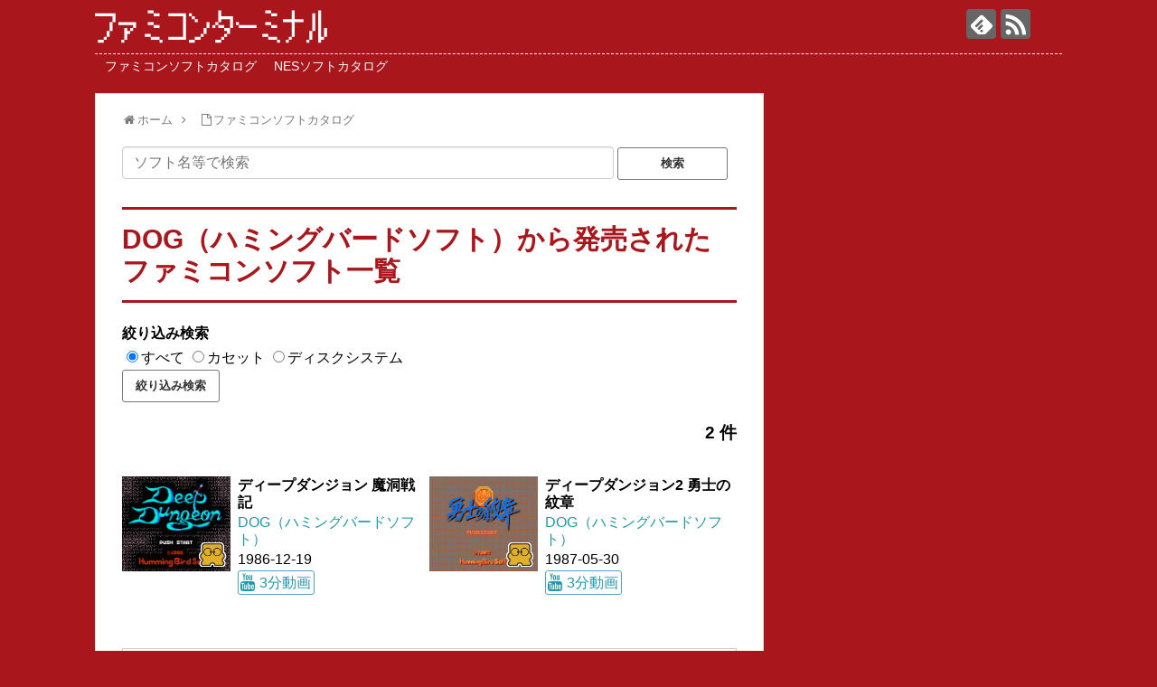

--- FILE ---
content_type: text/html; charset=UTF-8
request_url: https://fc.game-kit.net/fc-db/fc-s/?fc-maker=DOG%EF%BC%88%E3%83%8F%E3%83%9F%E3%83%B3%E3%82%B0%E3%83%90%E3%83%BC%E3%83%89%E3%82%BD%E3%83%95%E3%83%88%EF%BC%89
body_size: 11116
content:
<!DOCTYPE html>
<html lang="ja">
<head>
<!-- Global site tag (gtag.js) - Google Analytics -->
<script async src="https://www.googletagmanager.com/gtag/js?id=UA-551180-20"></script>
<script>
  window.dataLayer = window.dataLayer || [];
  function gtag(){dataLayer.push(arguments);}
  gtag('js', new Date());

  gtag('config', 'UA-551180-20');
</script>
<!-- /Global site tag (gtag.js) - Google Analytics -->
<meta charset="UTF-8">
  <meta name="viewport" content="width=device-width,initial-scale=1.0">
<link rel="alternate" type="application/rss+xml" title="ファミコンターミナル RSS Feed" href="https://fc.game-kit.net/feed/" />
<link rel="pingback" href="https://fc.game-kit.net/xmlrpc.php" />
  
<title>DOG（ハミングバードソフト）から発売されたファミコンソフト一覧</title>
<meta name='robots' content='max-image-preview:large' />
<link rel='dns-prefetch' href='//s.w.org' />
<link rel="alternate" type="application/rss+xml" title="ファミコンターミナル &raquo; フィード" href="https://fc.game-kit.net/feed/" />
<link rel="alternate" type="application/rss+xml" title="ファミコンターミナル &raquo; コメントフィード" href="https://fc.game-kit.net/comments/feed/" />
		<script type="text/javascript">
			window._wpemojiSettings = {"baseUrl":"https:\/\/s.w.org\/images\/core\/emoji\/13.1.0\/72x72\/","ext":".png","svgUrl":"https:\/\/s.w.org\/images\/core\/emoji\/13.1.0\/svg\/","svgExt":".svg","source":{"concatemoji":"https:\/\/fc.game-kit.net\/wp-includes\/js\/wp-emoji-release.min.js?ver=5.8.1"}};
			!function(e,a,t){var n,r,o,i=a.createElement("canvas"),p=i.getContext&&i.getContext("2d");function s(e,t){var a=String.fromCharCode;p.clearRect(0,0,i.width,i.height),p.fillText(a.apply(this,e),0,0);e=i.toDataURL();return p.clearRect(0,0,i.width,i.height),p.fillText(a.apply(this,t),0,0),e===i.toDataURL()}function c(e){var t=a.createElement("script");t.src=e,t.defer=t.type="text/javascript",a.getElementsByTagName("head")[0].appendChild(t)}for(o=Array("flag","emoji"),t.supports={everything:!0,everythingExceptFlag:!0},r=0;r<o.length;r++)t.supports[o[r]]=function(e){if(!p||!p.fillText)return!1;switch(p.textBaseline="top",p.font="600 32px Arial",e){case"flag":return s([127987,65039,8205,9895,65039],[127987,65039,8203,9895,65039])?!1:!s([55356,56826,55356,56819],[55356,56826,8203,55356,56819])&&!s([55356,57332,56128,56423,56128,56418,56128,56421,56128,56430,56128,56423,56128,56447],[55356,57332,8203,56128,56423,8203,56128,56418,8203,56128,56421,8203,56128,56430,8203,56128,56423,8203,56128,56447]);case"emoji":return!s([10084,65039,8205,55357,56613],[10084,65039,8203,55357,56613])}return!1}(o[r]),t.supports.everything=t.supports.everything&&t.supports[o[r]],"flag"!==o[r]&&(t.supports.everythingExceptFlag=t.supports.everythingExceptFlag&&t.supports[o[r]]);t.supports.everythingExceptFlag=t.supports.everythingExceptFlag&&!t.supports.flag,t.DOMReady=!1,t.readyCallback=function(){t.DOMReady=!0},t.supports.everything||(n=function(){t.readyCallback()},a.addEventListener?(a.addEventListener("DOMContentLoaded",n,!1),e.addEventListener("load",n,!1)):(e.attachEvent("onload",n),a.attachEvent("onreadystatechange",function(){"complete"===a.readyState&&t.readyCallback()})),(n=t.source||{}).concatemoji?c(n.concatemoji):n.wpemoji&&n.twemoji&&(c(n.twemoji),c(n.wpemoji)))}(window,document,window._wpemojiSettings);
		</script>
		<style type="text/css">
img.wp-smiley,
img.emoji {
	display: inline !important;
	border: none !important;
	box-shadow: none !important;
	height: 1em !important;
	width: 1em !important;
	margin: 0 .07em !important;
	vertical-align: -0.1em !important;
	background: none !important;
	padding: 0 !important;
}
</style>
	<link rel='stylesheet' id='simplicity-style-css'  href='https://fc.game-kit.net/wp-content/themes/simplicity2/style.css?ver=5.8.1&#038;fver=20200501030622' type='text/css' media='all' />
<link rel='stylesheet' id='responsive-style-css'  href='https://fc.game-kit.net/wp-content/themes/simplicity2/css/responsive-pc.css?ver=5.8.1&#038;fver=20200501030622' type='text/css' media='all' />
<link rel='stylesheet' id='font-awesome-style-css'  href='https://fc.game-kit.net/wp-content/themes/simplicity2/webfonts/css/font-awesome.min.css?ver=5.8.1&#038;fver=20200501030622' type='text/css' media='all' />
<link rel='stylesheet' id='icomoon-style-css'  href='https://fc.game-kit.net/wp-content/themes/simplicity2/webfonts/icomoon/style.css?ver=5.8.1&#038;fver=20200501030622' type='text/css' media='all' />
<link rel='stylesheet' id='responsive-mode-style-css'  href='https://fc.game-kit.net/wp-content/themes/simplicity2/responsive.css?ver=5.8.1&#038;fver=20200501030622' type='text/css' media='all' />
<link rel='stylesheet' id='narrow-style-css'  href='https://fc.game-kit.net/wp-content/themes/simplicity2/css/narrow.css?ver=5.8.1&#038;fver=20200501030622' type='text/css' media='all' />
<link rel='stylesheet' id='media-style-css'  href='https://fc.game-kit.net/wp-content/themes/simplicity2/css/media.css?ver=5.8.1&#038;fver=20200501030622' type='text/css' media='all' />
<link rel='stylesheet' id='extension-style-css'  href='https://fc.game-kit.net/wp-content/themes/simplicity2/css/extension.css?ver=5.8.1&#038;fver=20200501030622' type='text/css' media='all' />
<style id='extension-style-inline-css' type='text/css'>
#header-in{background-color:#a9171d}#site-title a{color:#fff}#navi ul,#navi ul.sub-menu,#navi ul.children{background-color:#a9171d;border-color:#a9171d}#navi ul li a{color:#fff}#navi ul li a:hover{background-color:#a85253}#footer{background-color:#a9171d}@media screen and (max-width:639px){.article br{display:block}}
</style>
<link rel='stylesheet' id='child-style-css'  href='https://fc.game-kit.net/wp-content/themes/simplicity2-child/style.css?ver=5.8.1&#038;fver=20210912015900' type='text/css' media='all' />
<link rel='stylesheet' id='child-responsive-mode-style-css'  href='https://fc.game-kit.net/wp-content/themes/simplicity2-child/responsive.css?ver=5.8.1&#038;fver=20180304011001' type='text/css' media='all' />
<link rel='stylesheet' id='print-style-css'  href='https://fc.game-kit.net/wp-content/themes/simplicity2/css/print.css?ver=5.8.1&#038;fver=20200501030622' type='text/css' media='print' />
<link rel='stylesheet' id='sns-twitter-type-style-css'  href='https://fc.game-kit.net/wp-content/themes/simplicity2/css/sns-twitter-type.css?ver=5.8.1&#038;fver=20200501030622' type='text/css' media='all' />
<link rel='stylesheet' id='wp-block-library-css'  href='https://fc.game-kit.net/wp-includes/css/dist/block-library/style.min.css?ver=5.8.1' type='text/css' media='all' />
<link rel='stylesheet' id='toc-screen-css'  href='https://fc.game-kit.net/wp-content/plugins/table-of-contents-plus/screen.min.css?ver=2106&#038;fver=20210911014339' type='text/css' media='all' />
<script type='text/javascript' src='https://fc.game-kit.net/wp-includes/js/jquery/jquery.min.js?ver=3.6.0' id='jquery-core-js'></script>
<script type='text/javascript' src='https://fc.game-kit.net/wp-includes/js/jquery/jquery-migrate.min.js?ver=3.3.2' id='jquery-migrate-js'></script>
<link rel="alternate" type="application/json+oembed" href="https://fc.game-kit.net/wp-json/oembed/1.0/embed?url=https%3A%2F%2Ffc.game-kit.net%2Ffc-db%2Ffc-s%2F" />
<link rel="alternate" type="text/xml+oembed" href="https://fc.game-kit.net/wp-json/oembed/1.0/embed?url=https%3A%2F%2Ffc.game-kit.net%2Ffc-db%2Ffc-s%2F&#038;format=xml" />
<meta name="description" content="DOG（ハミングバードソフト）から発売されたファミコンソフト一覧です。" />
<style type="text/css" id="custom-background-css">
body.custom-background { background-color: #a9171d; }
</style>
	
<script async src="//pagead2.googlesyndication.com/pagead/js/adsbygoogle.js"></script>
<script>
     (adsbygoogle = window.adsbygoogle || []).push({
          google_ad_client: "ca-pub-8644380505658565",
          enable_page_level_ads: true
     });
</script>
</head>
  <body class="page-template page-template-page-templates page-template-tmp-toppage page-template-page-templatestmp-toppage-php page page-id-31 page-child parent-pageid-18 custom-background" itemscope itemtype="http://schema.org/WebPage">
    <div id="container">

      <!-- header -->
      <header itemscope itemtype="http://schema.org/WPHeader">
        <div id="header" class="clearfix">
          <div id="header-in">

                        <div id="h-top">
              <!-- モバイルメニュー表示用のボタン -->
<div id="mobile-menu">
  <a id="mobile-menu-toggle" href="#"><span class="fa fa-bars fa-2x"></span></a>
</div>

              <div class="alignleft top-title-catchphrase">
                <!-- サイトのタイトル -->
<p id="site-title" itemscope itemtype="https://schema.org/Organization">
  <a href="https://fc.game-kit.net/">ファミコンターミナル</a></p>
<!-- サイトの概要 -->
<p id="site-description">
  </p>
              </div>

              <div class="alignright top-sns-follows">
                                <!-- SNSページ -->
<div class="sns-pages">
<p class="sns-follow-msg">フォローする</p>
<ul class="snsp">
<li class="feedly-page"><a href="//feedly.com/i/discover/sources/search/feed/https%3A%2F%2Ffc.game-kit.net" target="blank" title="feedlyで更新情報を購読" rel="nofollow"><span class="icon-feedly-logo"></span></a></li><li class="rss-page"><a href="https://fc.game-kit.net/feed/" target="_blank" title="RSSで更新情報をフォロー" rel="nofollow"><span class="icon-rss-logo"></span></a></li>  </ul>
</div>
                              </div>

            </div><!-- /#h-top -->
          </div><!-- /#header-in -->
        </div><!-- /#header -->
      </header>

      <!-- Navigation -->
<nav itemscope itemtype="https://schema.org/SiteNavigationElement">
  <div id="navi">
      	<div id="navi-in">
      <div class="menu-%e3%83%a1%e3%83%8b%e3%83%a5%e3%83%bc-container"><ul id="menu-%e3%83%a1%e3%83%8b%e3%83%a5%e3%83%bc" class="menu"><li id="menu-item-33" class="menu-item menu-item-type-post_type menu-item-object-page current-page-ancestor menu-item-33"><a href="https://fc.game-kit.net/fc-db/">ファミコンソフトカタログ</a></li>
<li id="menu-item-93" class="menu-item menu-item-type-post_type menu-item-object-page menu-item-93"><a href="https://fc.game-kit.net/nes-db/">NESソフトカタログ</a></li>
</ul></div>    </div><!-- /#navi-in -->
  </div><!-- /#navi -->
</nav>
<!-- /Navigation -->
      <!-- 本体部分 -->
      <div id="body">
        <div id="body-in" class="cf">

          
          <!-- main -->
          <main itemscope itemprop="mainContentOfPage">
            <div id="main" itemscope itemtype="http://schema.org/Blog">
  <div id="breadcrumb" class="breadcrumb breadcrumb-page" itemscope itemtype="https://schema.org/BreadcrumbList">
  <div class="breadcrumb-home" itemscope itemtype="https://schema.org/ListItem" itemprop="itemListElement"><span class="fa fa-home fa-fw" aria-hidden="true"></span><a href="https://fc.game-kit.net" itemprop="item"><span itemprop="name">ホーム</span></a><meta itemprop="position" content="1" /><span class="sp"><span class="fa fa-angle-right" aria-hidden="true"></span></span></div>
  <div class="breadcrumb-item" itemscope itemtype="https://schema.org/ListItem" itemprop="itemListElement"><span class="fa fa-file-o fa-fw" aria-hidden="true"></span><a href="https://fc.game-kit.net/fc-db/" itemprop="item"><span itemprop="name">ファミコンソフトカタログ</span></a><meta itemprop="position" content="2" /></div>
  </div><!-- /#breadcrumb -->
        <div id="post-31" class="post-31 page type-page status-publish">
        <article class="article">
          <header>
            <h1 class="entry-title">DOG（ハミングバードソフト）から発売されたファミコンソフト一覧</h1>

            
            
            
                    </header>

        
        <div id="the-content" class="entry-content">
        		<style>
		.rlist,
		.rlist li
		{
			box-sizing: border-box; 
			padding:0px;
			margin:0px;
		}
		.rlist li{
			box-sizing: border-box; 
			list-style: none;
			width: 50%;
			padding:5px 5px 5px 0px;
			display: inline-block;
			vertical-align:top;
		}
		.rlist a{
			text-decoration:none;
		}
		.fc-title{
			line-height:120%;
			font-weight: bold;
			margin-bottom:3px;
		}
		.fc-title a{
			color: black;
		}
		.fc-title a:hover{
			color: #a9171d;
		}
		@media screen and (max-width: 500px){
			.article ul.rlist{
				padding-left: 0px;
			}
			.article ul.rlist li{
				width: 100%;
			}
		}
		</style>



					<script>
jQuery(function(){
	jQuery(".idat").dblclick(function(){
		var element = jQuery(this).get(0);
		var rng = document.createRange();
		rng.selectNodeContents(element);
		var selection = window.getSelection();
		selection.removeAllRanges();
		selection.addRange(rng);
		document.execCommand('copy');
	});
});
</script>
		
			<script>
	jQuery(function(){
		jQuery("h1").before('<form action="/fc-db/fc-s/" method="get"><input type="text" name="fc-title" placeholder="ソフト名等で検索" value="" style="width:80%;"> <input type="submit" value="検索" style="width:18%;margin-bottom:0px;"></form>');
	});
	</script>

<span style="font-weight:bold" onclick="jQuery('#d-search').toggle();">絞り込み検索</span><div style="" id="d-search"><form method="get" action="/fc-db/fc-s/"><input type="radio" name="fc-cat" value="ALL" id="cat-ALL" checked><label for="cat-ALL">すべて</label> <input type="radio" name="fc-cat" value="FC" id="cat-FC" ><label for="cat-FC">カセット</label> <input type="radio" name="fc-cat" value="FCDS" id="cat-FCDB" ><label for="cat-FCDB">ディスクシステム</label><Br /><input type="submit" value="絞り込み検索" /><Br /><input type="hidden" name="fc-maker" value="DOG（ハミングバードソフト）"></form></div><div style="text-align:right;font-weight:bold;font-size:120%;">2 件</div><div style="margin-top:30px;"><ul class="rlist" style=""><li><div style="display:table"><div style="display:table-cell;vertical-align:top;width:120px;"><a href="/fc-db/fc-d/?fc-id=1083" style="position:relative;display:inline-block;"> <img src="/images/icon/diskkun.png" style="position:absolute;bottom:5px;right:5px;width:30px;"><img src="/images/fc-op/FCDS_0030.png" style="width:120px;" align="left" alt="ディープダンジョン 魔洞戦記"><img src="/images/icon/diskkun.png" style="position:absolute;bottom:5px;right:5px;width:30px;"></a></div><div style="display:table-cell;vertical-align:top;padding-left:8px;"><div class="fc-title">ディープダンジョン 魔洞戦記</div><div style="line-height:120%;margin-bottom:3px;"><a href="/fc-db/fc-s/?fc-maker=DOG（ハミングバードソフト）">DOG（ハミングバードソフト）</a></div><div style="line-height:120%;margin-bottom:3px;">1986-12-19</div><style>
.tubeicon:before {
    font-family: 'FontAwesome';
    content: "\f167";
    position: absolute;
    left: 3px;
    font-weight: normal;
  font-size:1.2rem
}
.tubeicon {
  padding: 3px;
  padding-left:23px;
  display: inline-block;
  border: solid 1px #54A2C9;
  border-radius: 3px;
}
a:hover{
border-color: #C03;
}


</style>

		<div style="line-height:120%;position:relative;"><a href="https://www.youtube.com/watch?v=aqAQvFelkuk" class="tubeicon" target="_blank">3分動画</a></div></div></div><!-- table --></li><li><div style="display:table"><div style="display:table-cell;vertical-align:top;width:120px;"><a href="/fc-db/fc-d/?fc-id=1118" style="position:relative;display:inline-block;"> <img src="/images/icon/diskkun.png" style="position:absolute;bottom:5px;right:5px;width:30px;"><img src="/images/fc-op/FCDS_0065.png" style="width:120px;" align="left" alt="ディープダンジョン2 勇士の紋章"><img src="/images/icon/diskkun.png" style="position:absolute;bottom:5px;right:5px;width:30px;"></a></div><div style="display:table-cell;vertical-align:top;padding-left:8px;"><div class="fc-title">ディープダンジョン2 勇士の紋章</div><div style="line-height:120%;margin-bottom:3px;"><a href="/fc-db/fc-s/?fc-maker=DOG（ハミングバードソフト）">DOG（ハミングバードソフト）</a></div><div style="line-height:120%;margin-bottom:3px;">1987-05-30</div><style>
.tubeicon:before {
    font-family: 'FontAwesome';
    content: "\f167";
    position: absolute;
    left: 3px;
    font-weight: normal;
  font-size:1.2rem
}
.tubeicon {
  padding: 3px;
  padding-left:23px;
  display: inline-block;
  border: solid 1px #54A2C9;
  border-radius: 3px;
}
a:hover{
border-color: #C03;
}


</style>

		<div style="line-height:120%;position:relative;"><a href="https://www.youtube.com/watch?v=jIHkXZTXk70" class="tubeicon" target="_blank">3分動画</a></div></div></div><!-- table --></li></ul></div><br /><br /><script>
	jQuery( function(){
		jQuery("dl dt").on("click",function(){
			//jQuery(this).nextAll("dd").toggle (300);
			jQuery(this).parent().children("dd").slideToggle ();
		});
	});
	jQuery( function(){
		jQuery("dl dd.list-close").on("click",function(){
			jQuery(this).parent().children("dd").slideToggle ();
		});
	});
</script>
<style>
	.slist,
	.slist dt,
	.slist dd
	{
		box-sizing: border-box; 
		margin:0px;
		padding:0px;
	}
	.slist{
		margin-bottom:10px;
	}

	.slist dt
	{
		font-size: 120%;
		border: solid 1px #ccc;
		padding:15px 5px;
		cursor: pointer;
		position: relative;
	}
	.slist dt:hover{
		background-color: #a85253;
		color: #fff;
	}

	.slist dt,
	.slist dd
	{
	}
	.slist dd{
		display: none;
		border-left: solid 1px #ccc;
		border-right: solid 1px #ccc;
		border-bottom: solid 1px #ccc;
	}

	.slist dd.list-close{
		padding:5px;
	}

	.slist dd a{
		text-decoration: none;
		display: block;
		padding:10px 5px;
		position: relative;
	}


	.right-arrow{
		padding-right: 30px !important;
	}
	.right-arrow:after{
		font-family: 'FontAwesome';
		content: "\f054";
		position: absolute;
		right: 15px;
	}
	.down-arrow{
		padding-right: 45px !important;
	}
	.down-arrow:after{
		font-family: 'FontAwesome';
		content: "\f078";
		position: absolute;
		right: 20px;
		font-weight: normal;
	}

	.slist dd a:hover{
		text-decoration: none;
		display: block;
		background-color: #a85253;
		color: #fff;
	}

	.j50 dd{
		width:20%;
		float:left;
		border-right: none;
		text-align:center;
	}
	.j50 dd.row_b_left{
		border-right: solid 1px #ccc;
	}
	.pad5{
		padding: 10px !important;
		background-color: #eee;
	}
</style>
	
		<dl class="slist">
		<dt class="down-arrow">年代別</dt>
				<dd><a href="/fc-db/fc-s/?fc-year=1983" class="right-arrow">1983年（9）</a></dd>
				<dd><a href="/fc-db/fc-s/?fc-year=1984" class="right-arrow">1984年（20）</a></dd>
				<dd><a href="/fc-db/fc-s/?fc-year=1985" class="right-arrow">1985年（69）</a></dd>
				<dd><a href="/fc-db/fc-s/?fc-year=1986" class="right-arrow">1986年（120）</a></dd>
				<dd><a href="/fc-db/fc-s/?fc-year=1987" class="right-arrow">1987年（186）</a></dd>
				<dd><a href="/fc-db/fc-s/?fc-year=1988" class="right-arrow">1988年（196）</a></dd>
				<dd><a href="/fc-db/fc-s/?fc-year=1989" class="right-arrow">1989年（168）</a></dd>
				<dd><a href="/fc-db/fc-s/?fc-year=1990" class="right-arrow">1990年（170）</a></dd>
				<dd><a href="/fc-db/fc-s/?fc-year=1991" class="right-arrow">1991年（157）</a></dd>
				<dd><a href="/fc-db/fc-s/?fc-year=1992" class="right-arrow">1992年（97）</a></dd>
				<dd><a href="/fc-db/fc-s/?fc-year=1993" class="right-arrow">1993年（52）</a></dd>
				<dd><a href="/fc-db/fc-s/?fc-year=1994" class="right-arrow">1994年（7）</a></dd>
				<dd class="list-close">閉じる</dd>
		</dl>
		<div style="clear:left;"></div>




		
				<dl class="slist">
		<dt class="down-arrow">ジャンル別</dt>
		<dd><a href="/fc-db/fc-s/?fc-genre=ACT" class="right-arrow">ACT - アクション（396）</a></dd>
		<dd><a href="/fc-db/fc-s/?fc-genre=STG" class="right-arrow">STG - シューティング（123）</a></dd>
		<dd><a href="/fc-db/fc-s/?fc-genre=ADV" class="right-arrow">ADV - アドベンチャー（87）</a></dd>
		<dd><a href="/fc-db/fc-s/?fc-genre=RPG" class="right-arrow">RPG - ロールプレイング（108）</a></dd>
		<dd><a href="/fc-db/fc-s/?fc-genre=ARPG" class="right-arrow">ARPG - アクションRPG（54）</a></dd>
		<dd><a href="/fc-db/fc-s/?fc-genre=SRPG" class="right-arrow">SRPG - シミュレーションRPG（4）</a></dd>
		<dd><a href="/fc-db/fc-s/?fc-genre=SLG" class="right-arrow">SLG - シミュレーション（84）</a></dd>
		<dd><a href="/fc-db/fc-s/?fc-genre=PZL" class="right-arrow">PZL - パズル（73）</a></dd>
		<dd><a href="/fc-db/fc-s/?fc-genre=TBL" class="right-arrow">TBL - テーブル（83）</a></dd>
		<dd><a href="/fc-db/fc-s/?fc-genre=SPG" class="right-arrow">SPG - スポーツ（146）</a></dd>
		<dd><a href="/fc-db/fc-s/?fc-genre=RCG" class="right-arrow">RCG - レース（21）</a></dd>
		<dd><a href="/fc-db/fc-s/?fc-genre=ETC" class="right-arrow">ETC - その他（72）</a></dd>
		<dd class="list-close">閉じる</dd>
		</dl>
		<div style="clear:left;"></div>
		


		<dl class="slist">
		<dt class="down-arrow">メーカー別</dt>
				<dd><a href="/fc-db/fc-s/?fc-maker=%E4%BB%BB%E5%A4%A9%E5%A0%82" class="right-arrow">任天堂（91）</a></dd>
				<dd><a href="/fc-db/fc-s/?fc-maker=%E3%83%8A%E3%83%A0%E3%82%B3" class="right-arrow">ナムコ（89）</a></dd>
				<dd><a href="/fc-db/fc-s/?fc-maker=%E3%82%B3%E3%83%8A%E3%83%9F" class="right-arrow">コナミ（82）</a></dd>
				<dd><a href="/fc-db/fc-s/?fc-maker=%E3%83%90%E3%83%B3%E3%83%80%E3%82%A4" class="right-arrow">バンダイ（71）</a></dd>
				<dd><a href="/fc-db/fc-s/?fc-maker=%E3%82%B8%E3%83%A3%E3%83%AC%E3%82%B3" class="right-arrow">ジャレコ（57）</a></dd>
				<dd><a href="/fc-db/fc-s/?fc-maker=%E3%82%BF%E3%82%A4%E3%83%88%E3%83%BC" class="right-arrow">タイトー（56）</a></dd>
				<dd><a href="/fc-db/fc-s/?fc-maker=%E3%82%B5%E3%83%B3%E3%82%BD%E3%83%95%E3%83%88%5B%E3%82%B5%E3%83%B3%E9%9B%BB%E5%AD%90%5D" class="right-arrow">サンソフト[サン電子]（42）</a></dd>
				<dd><a href="/fc-db/fc-s/?fc-maker=%E3%82%AB%E3%83%97%E3%82%B3%E3%83%B3" class="right-arrow">カプコン（39）</a></dd>
				<dd><a href="/fc-db/fc-s/?fc-maker=%E3%83%8F%E3%83%89%E3%82%BD%E3%83%B3" class="right-arrow">ハドソン（38）</a></dd>
				<dd><a href="/fc-db/fc-s/?fc-maker=%E3%83%9D%E3%83%8B%E3%83%BC%E3%82%AD%E3%83%A3%E3%83%8B%E3%82%AA%E3%83%B3" class="right-arrow">ポニーキャニオン（36）</a></dd>
				<dd><a href="/fc-db/fc-s/?fc-maker=%E3%82%A2%E3%82%A4%E3%83%AC%E3%83%A0" class="right-arrow">アイレム（34）</a></dd>
				<dd><a href="/fc-db/fc-s/?fc-maker=DECO%5B%E3%83%87%E3%83%BC%E3%82%BF%E3%82%A4%E3%83%BC%E3%82%B9%E3%83%88%5D" class="right-arrow">DECO[データイースト]（28）</a></dd>
				<dd><a href="/fc-db/fc-s/?fc-maker=%E3%82%A2%E3%82%B9%E3%82%AD%E3%83%BC" class="right-arrow">アスキー（24）</a></dd>
				<dd><a href="/fc-db/fc-s/?fc-maker=KEMCO%5B%E3%82%B3%E3%83%88%E3%83%96%E3%82%AD%E3%82%B7%E3%82%B9%E3%83%86%E3%83%A0%5D" class="right-arrow">KEMCO[コトブキシステム]（22）</a></dd>
				<dd><a href="/fc-db/fc-s/?fc-maker=%E3%83%86%E3%82%AF%E3%83%A2" class="right-arrow">テクモ（20）</a></dd>
				<dd><a href="/fc-db/fc-s/?fc-maker=%E3%83%98%E3%82%AF%E3%83%88" class="right-arrow">ヘクト（19）</a></dd>
				<dd><a href="/fc-db/fc-s/?fc-maker=HAL%E7%A0%94%E7%A9%B6%E6%89%80" class="right-arrow">HAL研究所（18）</a></dd>
				<dd><a href="/fc-db/fc-s/?fc-maker=%E3%82%B3%E3%82%B3%E3%83%8A%E3%83%83%E3%83%84%E3%82%B8%E3%83%A3%E3%83%91%E3%83%B3" class="right-arrow">ココナッツジャパン（18）</a></dd>
				<dd><a href="/fc-db/fc-s/?fc-maker=%E5%BE%B3%E9%96%93%E6%9B%B8%E5%BA%97" class="right-arrow">徳間書店（16）</a></dd>
				<dd><a href="/fc-db/fc-s/?fc-maker=%E3%83%86%E3%82%AF%E3%83%8E%E3%82%B9%E3%82%B8%E3%83%A3%E3%83%91%E3%83%B3" class="right-arrow">テクノスジャパン（16）</a></dd>
				<dd><a href="/fc-db/fc-s/?fc-maker=%E6%9D%B1%E6%98%A0%E5%8B%95%E7%94%BB" class="right-arrow">東映動画（15）</a></dd>
				<dd><a href="/fc-db/fc-s/?fc-maker=%E3%83%91%E3%83%83%E3%82%AF%E3%83%BB%E3%82%A4%E3%83%B3%E3%83%BB%E3%83%93%E3%83%87%E3%82%AA" class="right-arrow">パック・イン・ビデオ（14）</a></dd>
				<dd><a href="/fc-db/fc-s/?fc-maker=%E5%85%89%E6%A0%84" class="right-arrow">光栄（14）</a></dd>
				<dd><a href="/fc-db/fc-s/?fc-maker=%E3%83%93%E3%82%AF%E3%82%BF%E3%83%BC%E9%9F%B3%E6%A5%BD%E7%94%A3%E6%A5%AD" class="right-arrow">ビクター音楽産業（13）</a></dd>
				<dd><a href="/fc-db/fc-s/?fc-maker=%E6%9D%B1%E4%BA%AC%E6%9B%B8%E7%B1%8D" class="right-arrow">東京書籍（12）</a></dd>
				<dd><a href="/fc-db/fc-s/?fc-maker=%E3%83%8B%E3%83%81%E3%83%96%E3%83%84%5B%E6%97%A5%E6%9C%AC%E7%89%A9%E7%94%A3%5D" class="right-arrow">ニチブツ[日本物産]（12）</a></dd>
				<dd><a href="/fc-db/fc-s/?fc-maker=%E3%82%BF%E3%82%AB%E3%83%A9" class="right-arrow">タカラ（11）</a></dd>
				<dd><a href="/fc-db/fc-s/?fc-maker=%E3%82%B1%E3%82%A4%E3%83%BB%E3%82%A2%E3%83%9F%E3%83%A5%E3%83%BC%E3%82%BA%E3%83%A1%E3%83%B3%E3%83%88%E3%83%AA%E3%83%BC%E3%82%B9" class="right-arrow">ケイ・アミューズメントリース（11）</a></dd>
				<dd><a href="/fc-db/fc-s/?fc-maker=%E3%82%B9%E3%82%AF%E3%82%A6%E3%82%A7%E3%82%A2" class="right-arrow">スクウェア（11）</a></dd>
				<dd><a href="/fc-db/fc-s/?fc-maker=%E3%83%9B%E3%83%83%E3%83%88%E3%83%BB%E3%83%93%E3%82%A3" class="right-arrow">ホット・ビィ（11）</a></dd>
				<dd><a href="/fc-db/fc-s/?fc-maker=%E3%83%93%E3%83%83%E3%82%AF%E6%9D%B1%E6%B5%B7" class="right-arrow">ビック東海（10）</a></dd>
				<dd><a href="/fc-db/fc-s/?fc-maker=%E3%82%A2%E3%82%B9%E3%83%9F%E3%83%83%E3%82%AF" class="right-arrow">アスミック（10）</a></dd>
				<dd><a href="/fc-db/fc-s/?fc-maker=%E3%82%BD%E3%83%95%E3%82%A8%E3%83%AB" class="right-arrow">ソフエル（9）</a></dd>
				<dd><a href="/fc-db/fc-s/?fc-maker=SNK" class="right-arrow">SNK（9）</a></dd>
				<dd><a href="/fc-db/fc-s/?fc-maker=EPIC%E3%83%BB%E3%82%BD%E3%83%8B%E3%83%BC" class="right-arrow">EPIC・ソニー（9）</a></dd>
				<dd><a href="/fc-db/fc-s/?fc-maker=%E3%82%A2%E3%83%86%E3%83%8A" class="right-arrow">アテナ（9）</a></dd>
				<dd><a href="/fc-db/fc-s/?fc-maker=%E3%82%AD%E3%83%A3%E3%83%A9%E3%82%AF%E3%82%BF%E3%83%BC%E3%82%BD%E3%83%95%E3%83%88" class="right-arrow">キャラクターソフト（9）</a></dd>
				<dd><a href="/fc-db/fc-s/?fc-maker=%E3%83%90%E3%83%B3%E3%83%97%E3%83%AC%E3%82%B9%E3%83%88" class="right-arrow">バンプレスト（9）</a></dd>
				<dd><a href="/fc-db/fc-s/?fc-maker=%E6%9D%B1%E8%8A%9DEMI" class="right-arrow">東芝EMI（9）</a></dd>
				<dd><a href="/fc-db/fc-s/?fc-maker=%E3%83%90%E3%83%83%E3%83%97" class="right-arrow">バップ（9）</a></dd>
				<dd><a href="/fc-db/fc-s/?fc-maker=%E3%83%8A%E3%83%84%E3%83%A1" class="right-arrow">ナツメ（8）</a></dd>
				<dd><a href="/fc-db/fc-s/?fc-maker=%E3%83%A6%E3%82%BF%E3%82%AB" class="right-arrow">ユタカ（8）</a></dd>
				<dd><a href="/fc-db/fc-s/?fc-maker=%E3%83%90%E3%83%AA%E3%82%A8" class="right-arrow">バリエ（7）</a></dd>
				<dd><a href="/fc-db/fc-s/?fc-maker=%E3%82%A8%E3%83%B3%E3%82%B8%E3%82%A7%E3%83%AB" class="right-arrow">エンジェル（7）</a></dd>
				<dd><a href="/fc-db/fc-s/?fc-maker=BPS" class="right-arrow">BPS（7）</a></dd>
				<dd><a href="/fc-db/fc-s/?fc-maker=%E3%82%BD%E3%83%95%E3%83%88%E3%83%97%E3%83%AD" class="right-arrow">ソフトプロ（7）</a></dd>
				<dd><a href="/fc-db/fc-s/?fc-maker=%E3%83%88%E3%83%BC%E3%83%AF%E3%83%81%E3%82%AD" class="right-arrow">トーワチキ（7）</a></dd>
				<dd><a href="/fc-db/fc-s/?fc-maker=%E3%82%A8%E3%83%8B%E3%83%83%E3%82%AF%E3%82%B9" class="right-arrow">エニックス（7）</a></dd>
				<dd><a href="/fc-db/fc-s/?fc-maker=%E3%82%BB%E3%82%BF" class="right-arrow">セタ（7）</a></dd>
				<dd><a href="/fc-db/fc-s/?fc-maker=%E3%82%AB%E3%83%AB%E3%83%81%E3%83%A3%E3%83%BC%E3%83%96%E3%83%AC%E3%83%BC%E3%83%B3" class="right-arrow">カルチャーブレーン（7）</a></dd>
				<dd><a href="/fc-db/fc-s/?fc-maker=%E3%82%A4%E3%83%9E%E3%82%B8%E3%83%8B%E3%82%A2" class="right-arrow">イマジニア（7）</a></dd>
				<dd><a href="/fc-db/fc-s/?fc-maker=%E3%82%A2%E3%82%A4%E3%82%B8%E3%83%BC%E3%82%A8%E3%82%B9" class="right-arrow">アイジーエス（7）</a></dd>
				<dd><a href="/fc-db/fc-s/?fc-maker=%E6%9D%B1%E5%AE%9D" class="right-arrow">東宝（6）</a></dd>
				<dd><a href="/fc-db/fc-s/?fc-maker=%E3%83%87%E3%83%BC%E3%83%93%E3%83%BC%E3%82%BD%E3%83%95%E3%83%88" class="right-arrow">デービーソフト（6）</a></dd>
				<dd><a href="/fc-db/fc-s/?fc-maker=%E3%82%B5%E3%83%9F%E3%83%BC" class="right-arrow">サミー（6）</a></dd>
				<dd><a href="/fc-db/fc-s/?fc-maker=%E3%83%88%E3%83%9F%E3%83%BC" class="right-arrow">トミー（5）</a></dd>
				<dd><a href="/fc-db/fc-s/?fc-maker=CBS%E3%83%BB%E3%82%BD%E3%83%8B%E3%83%BC" class="right-arrow">CBS・ソニー（5）</a></dd>
				<dd><a href="/fc-db/fc-s/?fc-maker=%E3%82%A8%E3%83%9D%E3%83%83%E3%82%AF%E7%A4%BE" class="right-arrow">エポック社（5）</a></dd>
				<dd><a href="/fc-db/fc-s/?fc-maker=%E3%83%9C%E3%83%BC%E3%82%B9%E3%83%86%E3%83%83%E3%82%AF" class="right-arrow">ボーステック（5）</a></dd>
				<dd><a href="/fc-db/fc-s/?fc-maker=%E3%83%91%E3%83%BC%E3%83%86%E3%82%A3%E3%83%BC%E3%83%AB%E3%83%BC%E3%83%A021%5B%E3%83%A8%E3%83%8D%E3%82%B6%E3%83%AF%5D" class="right-arrow">パーティールーム21[ヨネザワ]（5）</a></dd>
				<dd><a href="/fc-db/fc-s/?fc-maker=%E3%82%B7%E3%82%B0%E3%83%9E%E5%95%86%E4%BA%8B" class="right-arrow">シグマ商事（5）</a></dd>
				<dd><a href="/fc-db/fc-s/?fc-maker=%E3%83%A6%E3%83%BC%E3%82%B9" class="right-arrow">ユース（5）</a></dd>
				<dd><a href="/fc-db/fc-s/?fc-maker=%E3%83%93%E3%82%B9%E3%82%B3" class="right-arrow">ビスコ（4）</a></dd>
				<dd><a href="/fc-db/fc-s/?fc-maker=%E3%83%88%E3%83%B3%E3%82%AD%E3%83%B3%E3%83%8F%E3%82%A6%E3%82%B9%5B%E6%9D%B1%E4%BA%AC%E6%9B%B8%E7%B1%8D%5D" class="right-arrow">トンキンハウス[東京書籍]（4）</a></dd>
				<dd><a href="/fc-db/fc-s/?fc-maker=DOG%EF%BC%88%E3%82%B9%E3%82%AF%E3%82%A6%E3%82%A7%E3%82%A2%EF%BC%89" class="right-arrow">DOG（スクウェア）（4）</a></dd>
				<dd><a href="/fc-db/fc-s/?fc-maker=%E3%82%A2%E3%83%AB%E3%83%88%E3%83%AD%E3%83%B3" class="right-arrow">アルトロン（4）</a></dd>
				<dd><a href="/fc-db/fc-s/?fc-maker=%E4%B9%9D%E5%A8%AF%E8%B2%BF%E6%98%93" class="right-arrow">九娯貿易（3）</a></dd>
				<dd><a href="/fc-db/fc-s/?fc-maker=%E3%82%A2%E3%83%88%E3%83%A9%E3%82%B9" class="right-arrow">アトラス（3）</a></dd>
				<dd><a href="/fc-db/fc-s/?fc-maker=%E3%82%A2%E3%82%A4%E3%83%9E%E3%83%83%E3%82%AF%E3%82%B9" class="right-arrow">アイマックス（3）</a></dd>
				<dd><a href="/fc-db/fc-s/?fc-maker=%E3%82%AD%E3%83%B3%E3%82%B0%E3%83%AC%E3%82%B3%E3%83%BC%E3%83%89" class="right-arrow">キングレコード（3）</a></dd>
				<dd><a href="/fc-db/fc-s/?fc-maker=%E3%83%8F%E3%82%A4%E3%82%B9%E3%82%B3%E3%82%A2%E3%83%A1%E3%83%87%E3%82%A3%E3%82%A2%E3%83%AF%E3%83%BC%E3%82%AF" class="right-arrow">ハイスコアメディアワーク（2）</a></dd>
				<dd><a href="/fc-db/fc-s/?fc-maker=%E3%82%AF%E3%82%A8%E3%82%B9%E3%83%88" class="right-arrow">クエスト（2）</a></dd>
				<dd><a href="/fc-db/fc-s/?fc-maker=%E3%83%92%E3%83%AD" class="right-arrow">ヒロ（2）</a></dd>
				<dd><a href="/fc-db/fc-s/?fc-maker=T.S.S." class="right-arrow">T.S.S.（2）</a></dd>
				<dd><a href="/fc-db/fc-s/?fc-maker=DOG%EF%BC%88%E3%83%8F%E3%83%9F%E3%83%B3%E3%82%B0%E3%83%90%E3%83%BC%E3%83%89%E3%82%BD%E3%83%95%E3%83%88%EF%BC%89" class="right-arrow">DOG（ハミングバードソフト）（2）</a></dd>
				<dd><a href="/fc-db/fc-s/?fc-maker=%E3%82%B9%E3%82%B3%E3%83%BC%E3%83%94%E3%82%AA%E3%83%B3%E3%82%BD%E3%83%95%E3%83%88" class="right-arrow">スコーピオンソフト（2）</a></dd>
				<dd><a href="/fc-db/fc-s/?fc-maker=%E6%B2%B3%E7%94%B0" class="right-arrow">河田（2）</a></dd>
				<dd><a href="/fc-db/fc-s/?fc-maker=%E3%83%A1%E3%82%B5%E3%82%A4%E3%83%A4%5B%E6%97%A5%E6%9C%AC%E3%82%B3%E3%83%B3%E3%83%94%E3%83%A5%E3%83%BC%E3%82%BF%E3%82%B7%E3%82%B9%E3%83%86%E3%83%A0%5D" class="right-arrow">メサイヤ[日本コンピュータシステム]（2）</a></dd>
				<dd><a href="/fc-db/fc-s/?fc-maker=%E5%AD%A6%E7%A0%94" class="right-arrow">学研（2）</a></dd>
				<dd><a href="/fc-db/fc-s/?fc-maker=A-WAVE" class="right-arrow">A-WAVE（2）</a></dd>
				<dd><a href="/fc-db/fc-s/?fc-maker=%E3%83%AD%E3%82%A4%E3%83%A4%E3%83%AB%E5%B7%A5%E6%A5%AD" class="right-arrow">ロイヤル工業（2）</a></dd>
				<dd><a href="/fc-db/fc-s/?fc-maker=DOG%EF%BC%88%E3%82%AD%E3%83%A3%E3%83%AA%E3%83%BC%E3%83%A9%E3%83%9C%EF%BC%89" class="right-arrow">DOG（キャリーラボ）（1）</a></dd>
				<dd><a href="/fc-db/fc-s/?fc-maker=%E3%82%A2%E3%82%B9%E3%82%AF%E8%AC%9B%E8%AB%87%E7%A4%BE" class="right-arrow">アスク講談社（1）</a></dd>
				<dd><a href="/fc-db/fc-s/?fc-maker=DOG%EF%BC%88%E3%82%B7%E3%83%B3%E3%82%AD%E3%83%B3%E3%82%B0%E3%83%A9%E3%83%93%E3%83%83%E3%83%88%EF%BC%89" class="right-arrow">DOG（シンキングラビット）（1）</a></dd>
				<dd><a href="/fc-db/fc-s/?fc-maker=%E6%9D%B1%E4%BA%9C%E3%83%97%E3%83%A9%E3%83%B3" class="right-arrow">東亜プラン（1）</a></dd>
				<dd><a href="/fc-db/fc-s/?fc-maker=DOG%EF%BC%88%E3%83%9E%E3%82%A4%E3%82%AF%E3%83%AD%E3%82%AD%E3%83%A3%E3%83%93%E3%83%B3%EF%BC%89" class="right-arrow">DOG（マイクロキャビン）（1）</a></dd>
				<dd><a href="/fc-db/fc-s/?fc-maker=%E3%83%95%E3%82%A7%E3%82%A4%E3%82%B9" class="right-arrow">フェイス（1）</a></dd>
				<dd><a href="/fc-db/fc-s/?fc-maker=%E7%A7%91%E5%AD%A6%E6%8A%80%E7%A0%94" class="right-arrow">科学技研（1）</a></dd>
				<dd><a href="/fc-db/fc-s/?fc-maker=%E5%AD%A6%E7%BF%92%E7%A0%94%E7%A9%B6%E7%A4%BE" class="right-arrow">学習研究社（1）</a></dd>
				<dd><a href="/fc-db/fc-s/?fc-maker=%E3%82%A8%E3%83%AC%E3%82%AF%E3%83%88%E3%83%AD%E3%83%8B%E3%83%83%E3%82%AF%E3%83%BB%E3%83%93%E3%82%AF%E3%82%BF%E3%83%BC%E3%83%BB%E3%82%A2%E3%83%BC%E3%83%84" class="right-arrow">エレクトロニック・ビクター・アーツ（1）</a></dd>
				<dd><a href="/fc-db/fc-s/?fc-maker=%E6%97%A5%E6%9C%AC%E3%82%B2%E3%83%BC%E3%83%A0" class="right-arrow">日本ゲーム（1）</a></dd>
				<dd><a href="/fc-db/fc-s/?fc-maker=%E3%83%94%E3%82%AF%E3%82%BB%E3%83%AB" class="right-arrow">ピクセル（1）</a></dd>
				<dd><a href="/fc-db/fc-s/?fc-maker=M%26M" class="right-arrow">M&M（1）</a></dd>
				<dd><a href="/fc-db/fc-s/?fc-maker=%E3%82%B5%E3%83%B3%E3%83%AA%E3%83%84%E9%9B%BB%E6%B0%97" class="right-arrow">サンリツ電気（1）</a></dd>
				<dd><a href="/fc-db/fc-s/?fc-maker=DOG%EF%BC%88%E3%82%AF%E3%83%AA%E3%82%B9%E3%82%BF%E3%83%AB%E3%82%BD%E3%83%95%E3%83%88%EF%BC%89" class="right-arrow">DOG（クリスタルソフト）（1）</a></dd>
				<dd><a href="/fc-db/fc-s/?fc-maker=%E3%83%95%E3%82%B8%E3%83%86%E3%83%AC%E3%83%93%E3%82%B8%E3%83%A7%E3%83%B3" class="right-arrow">フジテレビジョン（1）</a></dd>
				<dd><a href="/fc-db/fc-s/?fc-maker=%E3%83%8A%E3%82%B0%E3%82%B6%E3%83%83%E3%83%88" class="right-arrow">ナグザット（1）</a></dd>
				<dd><a href="/fc-db/fc-s/?fc-maker=%E3%83%93%E3%83%BC%E3%82%A2%E3%82%A4" class="right-arrow">ビーアイ（1）</a></dd>
				<dd><a href="/fc-db/fc-s/?fc-maker=%E3%83%AA%E3%82%B3%E3%83%BC%E3%82%A8%E3%83%AC%E3%83%A1%E3%83%83%E3%82%AF%E3%82%B9" class="right-arrow">リコーエレメックス（1）</a></dd>
				<dd><a href="/fc-db/fc-s/?fc-maker=%E3%83%92%E3%83%A5%E3%83%BC%E3%83%9E%E3%83%B3" class="right-arrow">ヒューマン（1）</a></dd>
				<dd><a href="/fc-db/fc-s/?fc-maker=%E3%82%A4%E3%83%BC%E3%82%B9%E3%83%88%E3%82%AD%E3%83%A5%E3%83%BC%E3%83%96" class="right-arrow">イーストキューブ（1）</a></dd>
				<dd><a href="/fc-db/fc-s/?fc-maker=%E3%83%87%E3%83%BC%E3%82%BF%E3%82%A4%E3%83%BC%E3%82%B9%E3%83%88" class="right-arrow">データイースト（1）</a></dd>
				<dd><a href="/fc-db/fc-s/?fc-maker=%E3%83%95%E3%82%B8%E3%83%86%E3%83%AC%E3%83%93%E3%82%B8%E3%83%A7%E3%83%B3%E3%80%81%E4%BB%BB%E5%A4%A9%E5%A0%82" class="right-arrow">フジテレビジョン、任天堂（1）</a></dd>
				<dd><a href="/fc-db/fc-s/?fc-maker=%E3%82%A4%E3%83%B3%E3%83%88%E3%83%AD%E3%83%80%E3%82%AF%E3%82%B7%E3%83%A7%E3%83%B3%E3%83%97%E3%83%AD%E3%83%87%E3%83%A5%E3%83%BC%E3%82%B9" class="right-arrow">イントロダクションプロデュース（1）</a></dd>
				<dd><a href="/fc-db/fc-s/?fc-maker=DOG%EF%BC%88%E3%82%B7%E3%82%B9%E3%83%86%E3%83%A0%E3%82%B5%E3%83%A0%E3%82%B3%EF%BC%89" class="right-arrow">DOG（システムサムコ）（1）</a></dd>
				<dd><a href="/fc-db/fc-s/?fc-maker=%E3%83%A1%E3%83%AB%E3%83%80%E3%83%83%E3%82%AF" class="right-arrow">メルダック（1）</a></dd>
				<dd><a href="/fc-db/fc-s/?fc-maker=%E3%82%B8%E3%83%BC%E3%82%AA%E3%83%BC%E3%83%AF%E3%83%B3" class="right-arrow">ジーオーワン（1）</a></dd>
				<dd><a href="/fc-db/fc-s/?fc-maker=%E5%BE%B3%E9%96%93%E6%9B%B8%E5%BA%97%E3%82%A4%E3%83%B3%E3%82%BF%E3%83%BC%E3%83%A1%E3%83%87%E3%82%A3%E3%82%A2" class="right-arrow">徳間書店インターメディア（1）</a></dd>
				<dd><a href="/fc-db/fc-s/?fc-maker=UPL" class="right-arrow">UPL（1）</a></dd>
				<dd><a href="/fc-db/fc-s/?fc-maker=%E9%9D%92%E6%9C%A8%E6%9B%B8%E5%BA%97" class="right-arrow">青木書店（1）</a></dd>
				<dd><a href="/fc-db/fc-s/?fc-maker=%E3%82%BF%E3%82%B1%E3%83%AB" class="right-arrow">タケル（1）</a></dd>
				<dd class="list-close">閉じる</dd>
		</dl>
		<div style="clear:left;"></div>


				<dl class="slist">
		<dt class="down-arrow">バーチャルコンソール等で遊べるソフト</dt>
		<dd><a href="/fc-db/fc-s/?fc-vc=3ds"  class="right-arrow">3DSのバーチャルコンソールで遊べるソフト一覧（114）</a></dd>
		<dd><a href="/fc-db/fc-s/?fc-vc=wiiu" class="right-arrow">WiiUのバーチャルコンソールで遊べるソフト一覧（148）</a></dd>
		<dd><a href="/fc-db/fc-s/?fc-vc=ncmfc" class="right-arrow">ニンテンドークラシックミニファミリーコンピュータで遊べるソフト一覧（30）</a></dd>
		<dd><a href="/fc-db/fc-s/?fc-vc=sw" class="right-arrow">Nintendo Switch で遊べるソフト一覧（75）</a></dd>
		<dd><a href="/fc-db/fc-s/?fc-vc=pico" class="right-arrow">PicoPico で遊べるソフト一覧（36）</a></dd>
		<dd class="list-close">閉じる</dd>
		</dl>
		<div style="clear:left;"></div>
		

		
		<dl class="slist j50">
		<dt class="down-arrow">50音</dt>
		<dd><a href="/fc-db/fc-s/?fc-ini=%E3%82%A2">ア</a></a></dd>
		<dd><a href="/fc-db/fc-s/?fc-ini=%E3%82%A4">イ</a></dd>
		<dd><a href="/fc-db/fc-s/?fc-ini=%E3%82%A6">ウ</a></dd>
		<dd><a href="/fc-db/fc-s/?fc-ini=%E3%82%A8">エ</a></dd>
		<dd class="row_b_left"><a href="/fc-db/fc-s/?fc-ini=%E3%82%AA">オ</a></dd>

		<dd><a href="/fc-db/fc-s/?fc-ini=%E3%82%AB">カ</a></a></dd>
		<dd><a href="/fc-db/fc-s/?fc-ini=%E3%82%AD">キ</a></dd>
		<dd><a href="/fc-db/fc-s/?fc-ini=%E3%82%AF">ク</a></dd>
		<dd><a href="/fc-db/fc-s/?fc-ini=%E3%82%B1">ケ</a></dd>
		<dd class="row_b_left"><a href="/fc-db/fc-s/?fc-ini=%E3%82%B3">コ</a></dd>

		<dd><a href="/fc-db/fc-s/?fc-ini=%E3%82%B5">サ</a></a></dd>
		<dd><a href="/fc-db/fc-s/?fc-ini=%E3%82%B7">シ</a></dd>
		<dd><a href="/fc-db/fc-s/?fc-ini=%E3%82%B9">ス</a></dd>
		<dd><a href="/fc-db/fc-s/?fc-ini=%E3%82%BB">セ</a></dd>
		<dd class="row_b_left"><a href="/fc-db/fc-s/?fc-ini=%E3%82%BD">ソ</a></dd>

		<dd><a href="/fc-db/fc-s/?fc-ini=%E3%82%BF">タ</a></a></dd>
		<dd><a href="/fc-db/fc-s/?fc-ini=%E3%83%81">チ</a></dd>
		<dd><a href="/fc-db/fc-s/?fc-ini=%E3%83%84">ツ</a></dd>
		<dd><a href="/fc-db/fc-s/?fc-ini=%E3%83%86">テ</a></dd>
		<dd class="row_b_left"><a href="/fc-db/fc-s/?fc-ini=%E3%83%88">ト</a></dd>

		<dd><a href="/fc-db/fc-s/?fc-ini=%E3%83%8A">ナ</a></a></dd>
		<dd><a href="/fc-db/fc-s/?fc-ini=%E3%83%8B">ニ</a></dd>
		<dd class="pad5">ヌ</dd>
		<dd><a href="/fc-db/fc-s/?fc-ini=%E3%83%8D">ネ</a></dd>
		<dd class="row_b_left"><a href="/fc-db/fc-s/?fc-ini=%E3%83%8E">ノ</a></dd>

		<dd><a href="/fc-db/fc-s/?fc-ini=%E3%83%8F">ハ</a></a></dd>
		<dd><a href="/fc-db/fc-s/?fc-ini=%E3%83%92">ヒ</a></dd>
		<dd><a href="/fc-db/fc-s/?fc-ini=%E3%83%95">フ</a></dd>
		<dd><a href="/fc-db/fc-s/?fc-ini=%E3%83%98">ヘ</a></dd>
		<dd class="row_b_left"><a href="/fc-db/fc-s/?fc-ini=%E3%83%9B">ホ</a></dd>

		<dd><a href="/fc-db/fc-s/?fc-ini=%E3%83%9E">マ</a></a></dd>
		<dd><a href="/fc-db/fc-s/?fc-ini=%E3%83%9F">ミ</a></dd>
		<dd><a href="/fc-db/fc-s/?fc-ini=%E3%83%A0">ム</a></dd>
		<dd><a href="/fc-db/fc-s/?fc-ini=%E3%83%A1">メ</a></dd>
		<dd class="row_b_left"><a href="/fc-db/fc-s/?fc-ini=%E3%83%A2">モ</a></dd>

		<dd><a href="/fc-db/fc-s/?fc-ini=%E3%83%A4">マ</a></a></dd>
		<dd class="pad5">　</dd>
		<dd><a href="/fc-db/fc-s/?fc-ini=%E3%83%A6">ユ</a></dd>
		<dd class="pad5">　</dd>
		<dd class="row_b_left"><a href="/fc-db/fc-s/?fc-ini=%E3%83%A8">ヨ</a></dd>

		<dd><a href="/fc-db/fc-s/?fc-ini=%E3%83%A9">ラ</a></a></dd>
		<dd><a href="/fc-db/fc-s/?fc-ini=%E3%83%AA">リ</a></dd>
		<dd><a href="/fc-db/fc-s/?fc-ini=%E3%83%AB">ル</a></dd>
		<dd><a href="/fc-db/fc-s/?fc-ini=%E3%83%AC">レ</a></dd>
		<dd class="row_b_left"><a href="/fc-db/fc-s/?fc-ini=%E3%83%AD">ロ</a></dd>

		<dd><a href="/fc-db/fc-s/?fc-ini=%E3%83%AF">ワ</a></a></dd>
		<dd class="pad5">　</dd>
		<dd class="pad5">ヲ</dd>
		<dd class="pad5">　</dd>
		<dd class="row_b_left pad5">ン</dd>
		</dl>
		<div style="clear:left;"></div>
		

		<br />

		        </div>

        <footer>
          <!-- ページリンク -->

          

            <!-- 文章下広告 -->
                  
          
                    <div id="sns-group">
          
          <!-- SNSページ -->
<div class="sns-pages">
<p class="sns-follow-msg">フォローする</p>
<ul class="snsp">
<li class="feedly-page"><a href="//feedly.com/i/discover/sources/search/feed/https%3A%2F%2Ffc.game-kit.net" target="blank" title="feedlyで更新情報を購読" rel="nofollow"><span class="icon-feedly-logo"></span></a></li><li class="rss-page"><a href="https://fc.game-kit.net/feed/" target="_blank" title="RSSで更新情報をフォロー" rel="nofollow"><span class="icon-rss-logo"></span></a></li>  </ul>
</div>
          </div>
          
          
          <p class="footer-post-meta">

            
            
                      </p>
        </footer>
        </article><!-- .article -->
      </div><!-- .page -->
    
            </div><!-- /#main -->
          </main>
        <!-- sidebar -->
<div id="sidebar" class="sidebar nwa" role="complementary">
    
  <div id="sidebar-widget">
  <!-- ウイジェット -->
  <aside id="text-2" class="widget widget_text">			<div class="textwidget"><p><script async src="//pagead2.googlesyndication.com/pagead/js/adsbygoogle.js"></script><br />
<!-- FCターミナル --><br />
<ins class="adsbygoogle"
     style="display:block"
     data-ad-client="ca-pub-8644380505658565"
     data-ad-slot="5726724464"
     data-ad-format="auto"
     data-full-width-responsive="true"></ins><br />
<script>
(adsbygoogle = window.adsbygoogle || []).push({});
</script></p>
</div>
		</aside>
		<aside id="recent-posts-2" class="widget widget_recent_entries">
		<h3 class="widget_title sidebar_widget_title">最近の投稿</h3>
		<ul>
											<li>
					<a href="https://fc.game-kit.net/post-95/">NESソフトカタログを作成しました</a>
									</li>
											<li>
					<a href="https://fc.game-kit.net/post-47/">ファミコンソフトカタログを作成しました</a>
									</li>
					</ul>

		</aside><aside id="categories-2" class="widget widget_categories"><h3 class="widget_title sidebar_widget_title">カテゴリー</h3>
			<ul>
					<li class="cat-item cat-item-3"><a href="https://fc.game-kit.net/category/%e3%81%8a%e7%9f%a5%e3%82%89%e3%81%9b/">お知らせ</a>
</li>
			</ul>

			</aside>  </div>

  
</div><!-- /#sidebar -->

        </div><!-- /#body-in -->
      </div><!-- /#body -->

      <!-- footer -->
      <footer itemscope itemtype="https://schema.org/WPFooter">
        <div id="footer" class="main-footer">
          <div id="footer-in">

            
          <div class="clear"></div>
            <div id="copyright" class="wrapper">
                            <div id="footer-navi">
                <div id="footer-navi-in">
                  <div class="menu-%e3%83%95%e3%83%83%e3%82%bf%e3%83%bc-container"><ul id="menu-%e3%83%95%e3%83%83%e3%82%bf%e3%83%bc" class="menu"><li id="menu-item-111" class="menu-item menu-item-type-post_type menu-item-object-page current-page-ancestor menu-item-111"><a href="https://fc.game-kit.net/fc-db/">ファミコンソフトカタログ</a></li>
<li id="menu-item-110" class="menu-item menu-item-type-post_type menu-item-object-page menu-item-110"><a href="https://fc.game-kit.net/nes-db/">NESソフトカタログ</a></li>
<li id="menu-item-109" class="menu-item menu-item-type-post_type menu-item-object-page menu-item-109"><a href="https://fc.game-kit.net/page-102/">プライバシーポリシー</a></li>
<li id="menu-item-108" class="menu-item menu-item-type-post_type menu-item-object-page menu-item-108"><a href="https://fc.game-kit.net/inquiry/">お問合せ</a></li>
<li id="menu-item-139" class="menu-item menu-item-type-custom menu-item-object-custom menu-item-139"><a href="https://www.youtube.com/channel/UCeS2rNh9BLfXfXxEU4tg7Nw">youtube</a></li>
</ul></div>                  </div>
              </div>
                            <div class="credit">
                &copy;   <a href="https://fc.game-kit.net">ファミコンターミナル</a>.              </div>

                          </div>
        </div><!-- /#footer-in -->
        </div><!-- /#footer -->
      </footer>
      <div id="page-top">
      <a id="move-page-top"><span class="fa fa-angle-double-up fa-2x"></span></a>
  
</div>
          </div><!-- /#container -->
      <script>
    (function(){
        var f = document.querySelectorAll(".video-click");
        for (var i = 0; i < f.length; ++i) {
        f[i].onclick = function () {
          var iframe = this.getAttribute("data-iframe");
          this.parentElement.innerHTML = '<div class="video">' + iframe + '</div>';
        }
        }
    })();
  </script>
  <script src="https://fc.game-kit.net/wp-includes/js/comment-reply.min.js?ver=5.8.1" async></script>
<script src="https://fc.game-kit.net/wp-content/themes/simplicity2/javascript.js?ver=5.8.1&#038;fver=20200501030622" defer></script>
<script src="https://fc.game-kit.net/wp-content/themes/simplicity2-child/javascript.js?ver=5.8.1&#038;fver=20180304011001" defer></script>
<script type='text/javascript' id='toc-front-js-extra'>
/* <![CDATA[ */
var tocplus = {"visibility_show":"show","visibility_hide":"hide","width":"Auto"};
/* ]]> */
</script>
<script type='text/javascript' src='https://fc.game-kit.net/wp-content/plugins/table-of-contents-plus/front.min.js?ver=2106&#038;fver=20210911014339' id='toc-front-js'></script>
<script type='text/javascript' src='https://fc.game-kit.net/wp-includes/js/wp-embed.min.js?ver=5.8.1' id='wp-embed-js'></script>
            <!-- はてブシェアボタン用スクリプト -->
<script type="text/javascript" src="//b.st-hatena.com/js/bookmark_button.js" charset="utf-8" async="async"></script>
    

    
  </body>
</html>


--- FILE ---
content_type: text/html; charset=utf-8
request_url: https://www.google.com/recaptcha/api2/aframe
body_size: 267
content:
<!DOCTYPE HTML><html><head><meta http-equiv="content-type" content="text/html; charset=UTF-8"></head><body><script nonce="ACTFQmWvd5lBaZBmbgAeuA">/** Anti-fraud and anti-abuse applications only. See google.com/recaptcha */ try{var clients={'sodar':'https://pagead2.googlesyndication.com/pagead/sodar?'};window.addEventListener("message",function(a){try{if(a.source===window.parent){var b=JSON.parse(a.data);var c=clients[b['id']];if(c){var d=document.createElement('img');d.src=c+b['params']+'&rc='+(localStorage.getItem("rc::a")?sessionStorage.getItem("rc::b"):"");window.document.body.appendChild(d);sessionStorage.setItem("rc::e",parseInt(sessionStorage.getItem("rc::e")||0)+1);localStorage.setItem("rc::h",'1768746344113');}}}catch(b){}});window.parent.postMessage("_grecaptcha_ready", "*");}catch(b){}</script></body></html>

--- FILE ---
content_type: text/css
request_url: https://fc.game-kit.net/wp-content/themes/simplicity2-child/style.css?ver=5.8.1&fver=20210912015900
body_size: 659
content:
@charset "UTF-8";

/*!
Theme Name: Simplicity2 child
Template:   simplicity2
Version:    20161002
*/

/* Simplicity子テーマ用のスタイルを書く */


/* base */

*, *:before, *:after {
    -webkit-box-sizing: border-box;
       -moz-box-sizing: border-box;
         -o-box-sizing: border-box;
        -ms-box-sizing: border-box;
            box-sizing: border-box;
}

#searchform{
	margin: 0px;
}
#s{
	/*margin: 0px;*/
}


#navi ul{
	border-radius: 0px;
}
#main{
	border-radius: 0px;
}
#sidebar .widget{
	margin-bottom:10px;
	background-color: #a9171d;
	padding:10px;
	border-bottom: dashed 1px #fff;
}

.article h2{
color:#a9171d;
border: none;
}


#sidebar h3{
	margin-top: 0px;
	color: #fff;
}

#sidebar a{
	color: #fff;
}
#sidebar a:hover{
	color: #fff;
	background-color: #a85253;
}


div.menu{
	/*border-top: solid 1px #a9171d;*/
	border-top: dashed 1px #fff;
}

header .post-meta{
	padding: 5px;
	margin-bottom: 30px;
}

.entry .post-meta{
	padding: 3px;
	border-bottom: dashed 1px #ccc;
}
#h-top{
	min-height: 0px;
	border-bottom: dashed 1px #fff;
}

#copyright{
	border-top: dashed 1px #fff;
	border-bottom: dashed 1px #fff;
}

#main .post, #main .page{
	margin-bottom:10px;
}

#header .alignleft{
	margin-left: 0px;
}

/* base */

.linkblock,
.linkblock-r,
.linkblock-c
{
	position: relative;
	display: block;
	padding: 15px 10px;
	text-decoration: none;
}
.linkblock-c{
	border: solid 1px #ccc;
}
.linkblock-r{
	border: dotted 1px #a9171d;
	color: #a9171d;
}
.linkblock-r:hover{
	background-color: #a85253;
	color: #fff;
}


.right-arrow:after{
	/*font-family: 'Font Awesome 5 Free';*/
	font-family: 'FontAwesome';
	content: "\f054";
	/*font-weight: 900;*/
	position: absolute;
	right: 15px;
}

@font-face {
	font-family: 'fcf';
	src: url('/common/font/fcf.ttf');
}
#site-title a{
	font-family: 'fcf';
	font-size: 130%;
}

.article h1{
	border-top: solid 3px #a9171d;
	border-bottom: solid 3px #a9171d;
	padding: 15px 0px;
	color: #a9171d;
}
a img:hover {
	opacity: 0.5 ;
}


@media screen and (max-width: 1110px){
	div#sidebar {
		padding: 0px 10px;
	}
}


@media screen and (max-width: 639px){
	.entry-read a, .related-entry-read a {
		border-radius: 0px;
	}
	#h-top #site-title a{
		font-size: 130%;
	}
}
